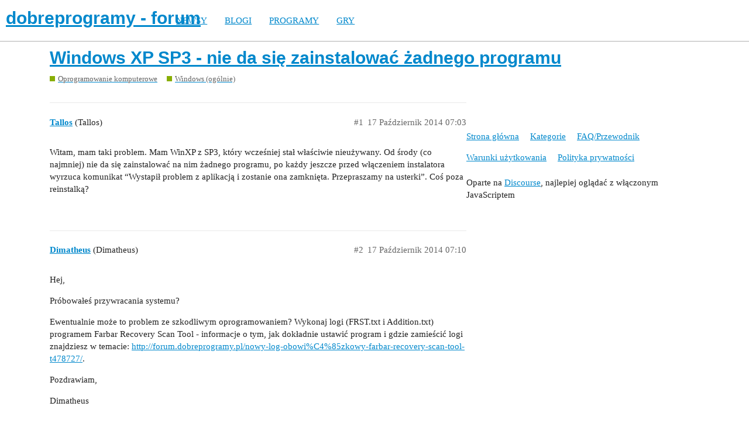

--- FILE ---
content_type: text/html; charset=utf-8
request_url: https://forum.dobreprogramy.pl/t/windows-xp-sp3-nie-da-sie-zainstalowac-zadnego-programu/477444
body_size: 4501
content:
<!DOCTYPE html>
<html lang="pl-PL">
  <head>
    <meta charset="utf-8">
    <title>Windows XP SP3 - nie da się zainstalować żadnego programu - Windows (ogólnie) - dobreprogramy - forum</title>
    <meta name="description" content="Witam, mam taki problem. Mam WinXP z SP3, który wcześniej stał właściwie nieużywany. Od środy (co najmniej) nie da się zainstalować na nim żadnego programu, po każdy jeszcze przed włączeniem instalatora wyrzuca komunikat&amp;hellip;">
    <meta name="generator" content="Discourse 2.9.0.beta9 - https://github.com/discourse/discourse version 415535d577057676e46a5e4ec90a3ea3ec2bd27a">
<link rel="icon" type="image/png" href="https://forum.dobreprogramy.pl/uploads/default/optimized/3X/6/2/622c6d55469d37b29c43061ef104a7de549c1af9_2_32x32.ico">
<link rel="apple-touch-icon" type="image/png" href="https://forum.dobreprogramy.pl/uploads/default/optimized/3X/c/6/c68c5a0c534a035071b296ce94f9b0d1df82807d_2_180x180.png">
<meta name="theme-color" content="#ffffff">
<meta name="viewport" content="width=device-width, initial-scale=1.0, minimum-scale=1.0, user-scalable=yes, viewport-fit=cover">
<link rel="canonical" href="https://forum.dobreprogramy.pl/t/windows-xp-sp3-nie-da-sie-zainstalowac-zadnego-programu/477444" />
<script type="application/ld+json">{"@context":"http://schema.org","@type":"WebSite","url":"https://forum.dobreprogramy.pl","potentialAction":{"@type":"SearchAction","target":"https://forum.dobreprogramy.pl/search?q={search_term_string}","query-input":"required name=search_term_string"}}</script>
<link rel="search" type="application/opensearchdescription+xml" href="https://forum.dobreprogramy.pl/opensearch.xml" title="dobreprogramy - forum Search">

    <link href="/stylesheets/color_definitions_podstawa__39_abfeb62537eceaa01838b0c303c89af6b337e3e9.css?__ws=forum.dobreprogramy.pl" media="all" rel="stylesheet" class="light-scheme"/><link href="/stylesheets/color_definitions_ciemny_36_39_f6b58b50b4f0f5383c87e33a8dcef6ed539185e7.css?__ws=forum.dobreprogramy.pl" media="(prefers-color-scheme: dark)" rel="stylesheet" class="dark-scheme"/>

  <link href="/stylesheets/desktop_bba84c5e9bfabc5618c660b00e083e1a963bb741.css?__ws=forum.dobreprogramy.pl" media="all" rel="stylesheet" data-target="desktop"  />



  <link href="/stylesheets/discourse-adplugin-dp_bba84c5e9bfabc5618c660b00e083e1a963bb741.css?__ws=forum.dobreprogramy.pl" media="all" rel="stylesheet" data-target="discourse-adplugin-dp"  />
  <link href="/stylesheets/discourse-canned-replies_bba84c5e9bfabc5618c660b00e083e1a963bb741.css?__ws=forum.dobreprogramy.pl" media="all" rel="stylesheet" data-target="discourse-canned-replies"  />
  <link href="/stylesheets/discourse-details_bba84c5e9bfabc5618c660b00e083e1a963bb741.css?__ws=forum.dobreprogramy.pl" media="all" rel="stylesheet" data-target="discourse-details"  />
  <link href="/stylesheets/discourse-local-dates_bba84c5e9bfabc5618c660b00e083e1a963bb741.css?__ws=forum.dobreprogramy.pl" media="all" rel="stylesheet" data-target="discourse-local-dates"  />
  <link href="/stylesheets/discourse-narrative-bot_bba84c5e9bfabc5618c660b00e083e1a963bb741.css?__ws=forum.dobreprogramy.pl" media="all" rel="stylesheet" data-target="discourse-narrative-bot"  />
  <link href="/stylesheets/discourse-presence_bba84c5e9bfabc5618c660b00e083e1a963bb741.css?__ws=forum.dobreprogramy.pl" media="all" rel="stylesheet" data-target="discourse-presence"  />
  <link href="/stylesheets/discourse-question-answer_bba84c5e9bfabc5618c660b00e083e1a963bb741.css?__ws=forum.dobreprogramy.pl" media="all" rel="stylesheet" data-target="discourse-question-answer"  />
  <link href="/stylesheets/discourse-quick-messages_bba84c5e9bfabc5618c660b00e083e1a963bb741.css?__ws=forum.dobreprogramy.pl" media="all" rel="stylesheet" data-target="discourse-quick-messages"  />
  <link href="/stylesheets/discourse-solved_bba84c5e9bfabc5618c660b00e083e1a963bb741.css?__ws=forum.dobreprogramy.pl" media="all" rel="stylesheet" data-target="discourse-solved"  />
  <link href="/stylesheets/discourse-staff-notes_bba84c5e9bfabc5618c660b00e083e1a963bb741.css?__ws=forum.dobreprogramy.pl" media="all" rel="stylesheet" data-target="discourse-staff-notes"  />
  <link href="/stylesheets/discourse-voting_bba84c5e9bfabc5618c660b00e083e1a963bb741.css?__ws=forum.dobreprogramy.pl" media="all" rel="stylesheet" data-target="discourse-voting"  />
  <link href="/stylesheets/discourse-whos-online_bba84c5e9bfabc5618c660b00e083e1a963bb741.css?__ws=forum.dobreprogramy.pl" media="all" rel="stylesheet" data-target="discourse-whos-online"  />
  <link href="/stylesheets/lazy-yt_bba84c5e9bfabc5618c660b00e083e1a963bb741.css?__ws=forum.dobreprogramy.pl" media="all" rel="stylesheet" data-target="lazy-yt"  />
  <link href="/stylesheets/poll_bba84c5e9bfabc5618c660b00e083e1a963bb741.css?__ws=forum.dobreprogramy.pl" media="all" rel="stylesheet" data-target="poll"  />
  <link href="/stylesheets/retort_bba84c5e9bfabc5618c660b00e083e1a963bb741.css?__ws=forum.dobreprogramy.pl" media="all" rel="stylesheet" data-target="retort"  />
  <link href="/stylesheets/discourse-question-answer_desktop_bba84c5e9bfabc5618c660b00e083e1a963bb741.css?__ws=forum.dobreprogramy.pl" media="all" rel="stylesheet" data-target="discourse-question-answer_desktop"  />
  <link href="/stylesheets/discourse-voting_desktop_bba84c5e9bfabc5618c660b00e083e1a963bb741.css?__ws=forum.dobreprogramy.pl" media="all" rel="stylesheet" data-target="discourse-voting_desktop"  />
  <link href="/stylesheets/poll_desktop_bba84c5e9bfabc5618c660b00e083e1a963bb741.css?__ws=forum.dobreprogramy.pl" media="all" rel="stylesheet" data-target="poll_desktop"  />

  <link href="/stylesheets/desktop_theme_44_1e6e7b6a82c8a1c6fa59ad81ecdad6c90e9da22d.css?__ws=forum.dobreprogramy.pl" media="all" rel="stylesheet" data-target="desktop_theme" data-theme-id="44" data-theme-name="navigation-menu"/>
<link href="/stylesheets/desktop_theme_42_489edb94827f397a22a78ce814dc33296722c352.css?__ws=forum.dobreprogramy.pl" media="all" rel="stylesheet" data-target="desktop_theme" data-theme-id="42" data-theme-name="plugin-fixes"/>
<link href="/stylesheets/desktop_theme_41_1fa2eba456e601165f62f6b79ee2b3e5738b9f74.css?__ws=forum.dobreprogramy.pl" media="all" rel="stylesheet" data-target="desktop_theme" data-theme-id="41" data-theme-name="wp-integration"/>
<link href="/stylesheets/desktop_theme_39_e5c88d1eb952d24b22115d666ccc016fc6f5c421.css?__ws=forum.dobreprogramy.pl" media="all" rel="stylesheet" data-target="desktop_theme" data-theme-id="39" data-theme-name="dobreprogramy"/>

    <meta name="google-site-verification" content="ARNqjD_2rh-75t4IN9LKSJrHeA4sIOhmAqXX6rnsYJM">

<script async="" crossorigin="" nomodule="" src="https://std.wpcdn.pl/wpjslib/wpjslib-lite.js" id="wpjslib"></script>
<script async="" crossorigin="" type="module" src="https://std.wpcdn.pl/wpjslib6/wpjslib-lite.js" id="wpjslib6"></script>

<script defer="" src="/theme-javascripts/ae708cbc1be10cd5cf18b14ffb14a68b0200e799.js?__ws=forum.dobreprogramy.pl" data-theme-id="41"></script>
<script defer="" src="/theme-javascripts/7cc7cf8d76bf830cbfbf89ac6fd769dc5d014f33.js?__ws=forum.dobreprogramy.pl" data-theme-id="41"></script>
    <meta id="data-ga-universal-analytics" data-tracking-code="UA-3114185-1" data-json="{&quot;cookieDomain&quot;:&quot;forum.dobreprogramy.pl&quot;}" data-auto-link-domains="">

  <link rel="preload" href="/assets/google-universal-analytics-v3-8cf0774bfa08ca761ca08a4bc372f0c17620d86591225f86d3e1bdb51c18a0b0.js" as="script">
<script defer src="/assets/google-universal-analytics-v3-8cf0774bfa08ca761ca08a4bc372f0c17620d86591225f86d3e1bdb51c18a0b0.js"></script>


        <link rel="alternate nofollow" type="application/rss+xml" title="Kanał RSS tematu &#39;Windows XP SP3 - nie da się zainstalować żadnego programu&#39;" href="https://forum.dobreprogramy.pl/t/windows-xp-sp3-nie-da-sie-zainstalowac-zadnego-programu/477444.rss" />
    <meta property="og:site_name" content="dobreprogramy - forum" />
<meta property="og:type" content="website" />
<meta name="twitter:card" content="summary" />
<meta name="twitter:image" content="https://forum.dobreprogramy.pl/uploads/default/original/3X/d/a/dae543397c3d5bd6f731412176c35838ace56921.png" />
<meta property="og:image" content="https://forum.dobreprogramy.pl/uploads/default/original/3X/d/a/dae543397c3d5bd6f731412176c35838ace56921.png" />
<meta property="og:url" content="https://forum.dobreprogramy.pl/t/windows-xp-sp3-nie-da-sie-zainstalowac-zadnego-programu/477444" />
<meta name="twitter:url" content="https://forum.dobreprogramy.pl/t/windows-xp-sp3-nie-da-sie-zainstalowac-zadnego-programu/477444" />
<meta property="og:title" content="Windows XP SP3 - nie da się zainstalować żadnego programu" />
<meta name="twitter:title" content="Windows XP SP3 - nie da się zainstalować żadnego programu" />
<meta property="og:description" content="Witam, mam taki problem. Mam WinXP z SP3, który wcześniej stał właściwie nieużywany. Od środy (co najmniej) nie da się zainstalować na nim żadnego programu, po każdy jeszcze przed włączeniem instalatora wyrzuca komunikat “Wystapił problem z aplikacją i zostanie ona zamknięta. Przepraszamy na usterki”. Coś poza reinstalką?" />
<meta name="twitter:description" content="Witam, mam taki problem. Mam WinXP z SP3, który wcześniej stał właściwie nieużywany. Od środy (co najmniej) nie da się zainstalować na nim żadnego programu, po każdy jeszcze przed włączeniem instalatora wyrzuca komunikat “Wystapił problem z aplikacją i zostanie ona zamknięta. Przepraszamy na usterki”. Coś poza reinstalką?" />
<meta property="article:published_time" content="2014-10-17T07:03:56+00:00" />
<meta property="og:ignore_canonical" content="true" />


    <script type="application/ld+json">{"@context":"http://schema.org","@type":"QAPage","name":"Windows XP SP3 - nie da się zainstalować żadnego programu","mainEntity":{"@type":"Question","name":"Windows XP SP3 - nie da się zainstalować żadnego programu","text":"Witam, mam taki problem. Mam WinXP z SP3, który wcześniej stał właściwie nieużywany. Od środy (co najmniej) nie da się zainstalować na nim żadnego programu, po każdy jeszcze przed włączeniem instalatora wyrzuca komunikat “Wystapił problem z aplikacją i zostanie ona zamknięta. Przepraszamy na usterki&hellip;","upvoteCount":0,"answerCount":0,"dateCreated":"2014-10-17T07:03:56.000Z","author":{"@type":"Person","name":"Tallos"}}}</script>
  </head>
  <body class="crawler">
    <script defer="" src="/theme-javascripts/b4fb8197a55a0b65bb0e90597caa5b37b8c12ec6.js?__ws=forum.dobreprogramy.pl" data-theme-id="41"></script>


<div id="crunchify-navbar" class="crunchify-container">
<span id="crunchify-top-links">
<ul class="nav-link-container">
   <li><a href="https://www.dobreprogramy.pl" class="nav-link">NEWSY</a></li>
   <li><a href="https://www.dobreprogramy.pl/blogi" class="nav-link">BLOGI</a></li>
   <li><a href="https://www.dobreprogramy.pl/programy,windows" class="nav-link">PROGRAMY</a></li>
   <li><a href="https://www.polygamia.pl" target="_blank" class="nav-link">GRY</a></li>
</ul></span>
</div><script defer="" src="/theme-javascripts/f94729ba8f7bb50d4341ca8f8d984449a2070304.js?__ws=forum.dobreprogramy.pl" data-theme-id="44"></script>
    <header>
  <a href="/">
    <h1>dobreprogramy - forum</h1>
  </a>
</header>

    <div id="main-outlet" class="wrap" role="main">
        <div id="topic-title">
    <h1>
      <a href="/t/windows-xp-sp3-nie-da-sie-zainstalowac-zadnego-programu/477444">Windows XP SP3 - nie da się zainstalować żadnego programu</a>
    </h1>

      <div class="topic-category" itemscope itemtype="http://schema.org/BreadcrumbList">
          <span itemprop="itemListElement" itemscope itemtype="http://schema.org/ListItem">
            <a href="https://forum.dobreprogramy.pl/c/oprogramowanie-komputerowe/11" class="badge-wrapper bullet" itemprop="item">
              <span class='badge-category-bg' style='background-color: #88ae04'></span>
              <span class='badge-category clear-badge'>
                <span class='category-name' itemprop='name'>Oprogramowanie komputerowe</span>
              </span>
            </a>
            <meta itemprop="position" content="1" />
          </span>
          <span itemprop="itemListElement" itemscope itemtype="http://schema.org/ListItem">
            <a href="https://forum.dobreprogramy.pl/c/oprogramowanie-komputerowe/microsoft-windows/21" class="badge-wrapper bullet" itemprop="item">
              <span class='badge-category-bg' style='background-color: #88ae04'></span>
              <span class='badge-category clear-badge'>
                <span class='category-name' itemprop='name'>Windows (ogólnie)</span>
              </span>
            </a>
            <meta itemprop="position" content="2" />
          </span>
      </div>

  </div>

  


      <div id='post_1' itemscope itemtype='http://schema.org/DiscussionForumPosting' class='topic-body crawler-post'>
        <div class='crawler-post-meta'>
          <div itemprop='publisher' itemscope itemtype="http://schema.org/Organization">
            <meta itemprop='name' content='Wirtualna Polska Media SA'>
              <div itemprop='logo' itemscope itemtype="http://schema.org/ImageObject">
                <meta itemprop='url' content='https://techforum.wpcdn.pl/original/3X/3/f/3fc6217c7416b9e499c21933c6acf6323c708813.png'>
              </div>
          </div>
          <span class="creator" itemprop="author" itemscope itemtype="http://schema.org/Person">
            <a itemprop="url" href='https://forum.dobreprogramy.pl/u/Tallos'><span itemprop='name'>Tallos</span></a>
            (Tallos)
          </span>

          <link itemprop="mainEntityOfPage" href="https://forum.dobreprogramy.pl/t/windows-xp-sp3-nie-da-sie-zainstalowac-zadnego-programu/477444">


          <span class="crawler-post-infos">
              <time itemprop='datePublished' datetime='2014-10-17T07:03:56Z' class='post-time'>
                17 Październik 2014 07:03
              </time>
              <meta itemprop='dateModified' content='2014-10-17T07:03:56Z'>
          <span itemprop='position'>#1</span>
          </span>
        </div>
        <div class='post' itemprop='articleBody'>
          <p>Witam, mam taki problem. Mam WinXP z SP3, który wcześniej stał właściwie nieużywany. Od środy (co najmniej) nie da się zainstalować na nim żadnego programu, po każdy jeszcze przed włączeniem instalatora wyrzuca komunikat “Wystapił problem z aplikacją i zostanie ona zamknięta. Przepraszamy na usterki”. Coś poza reinstalką?</p>
        </div>

        <meta itemprop='headline' content='Windows XP SP3 - nie da się zainstalować żadnego programu'>
          <meta itemprop='keywords' content=''>

        <div itemprop="interactionStatistic" itemscope itemtype="http://schema.org/InteractionCounter">
           <meta itemprop="interactionType" content="http://schema.org/LikeAction"/>
           <meta itemprop="userInteractionCount" content="0" />
           <span class='post-likes'></span>
         </div>

         <div itemprop="interactionStatistic" itemscope itemtype="http://schema.org/InteractionCounter">
            <meta itemprop="interactionType" content="http://schema.org/CommentAction"/>
            <meta itemprop="userInteractionCount" content="0" />
          </div>

      </div>
      <div id='post_2' itemscope itemtype='http://schema.org/DiscussionForumPosting' class='topic-body crawler-post'>
        <div class='crawler-post-meta'>
          <div itemprop='publisher' itemscope itemtype="http://schema.org/Organization">
            <meta itemprop='name' content='Wirtualna Polska Media SA'>
              <div itemprop='logo' itemscope itemtype="http://schema.org/ImageObject">
                <meta itemprop='url' content='https://techforum.wpcdn.pl/original/3X/3/f/3fc6217c7416b9e499c21933c6acf6323c708813.png'>
              </div>
          </div>
          <span class="creator" itemprop="author" itemscope itemtype="http://schema.org/Person">
            <a itemprop="url" href='https://forum.dobreprogramy.pl/u/Dimatheus'><span itemprop='name'>Dimatheus</span></a>
            (Dimatheus)
          </span>

          <link itemprop="mainEntityOfPage" href="https://forum.dobreprogramy.pl/t/windows-xp-sp3-nie-da-sie-zainstalowac-zadnego-programu/477444">


          <span class="crawler-post-infos">
              <time itemprop='datePublished' datetime='2014-10-17T07:10:31Z' class='post-time'>
                17 Październik 2014 07:10
              </time>
              <meta itemprop='dateModified' content='2014-10-17T07:10:31Z'>
          <span itemprop='position'>#2</span>
          </span>
        </div>
        <div class='post' itemprop='articleBody'>
          <p>Hej,</p>
<p>Próbowałeś przywracania systemu?</p>
<p>Ewentualnie może to problem ze szkodliwym oprogramowaniem? Wykonaj logi (FRST.txt i Addition.txt) programem Farbar Recovery Scan Tool - informacje o tym, jak dokładnie ustawić program i gdzie zamieścić logi znajdziesz w temacie: <a href="https://forum.dobreprogramy.pl/nowy-log-obowi%C4%85zkowy-farbar-recovery-scan-tool-t478727/">http://forum.dobreprogramy.pl/nowy-log-obowi%C4%85zkowy-farbar-recovery-scan-tool-t478727/</a>.</p>
<p>Pozdrawiam,</p>
<p>Dimatheus</p>
        </div>

        <meta itemprop='headline' content='Windows XP SP3 - nie da się zainstalować żadnego programu'>

        <div itemprop="interactionStatistic" itemscope itemtype="http://schema.org/InteractionCounter">
           <meta itemprop="interactionType" content="http://schema.org/LikeAction"/>
           <meta itemprop="userInteractionCount" content="0" />
           <span class='post-likes'></span>
         </div>

         <div itemprop="interactionStatistic" itemscope itemtype="http://schema.org/InteractionCounter">
            <meta itemprop="interactionType" content="http://schema.org/CommentAction"/>
            <meta itemprop="userInteractionCount" content="0" />
          </div>

      </div>
      <div id='post_3' itemscope itemtype='http://schema.org/DiscussionForumPosting' class='topic-body crawler-post'>
        <div class='crawler-post-meta'>
          <div itemprop='publisher' itemscope itemtype="http://schema.org/Organization">
            <meta itemprop='name' content='Wirtualna Polska Media SA'>
              <div itemprop='logo' itemscope itemtype="http://schema.org/ImageObject">
                <meta itemprop='url' content='https://techforum.wpcdn.pl/original/3X/3/f/3fc6217c7416b9e499c21933c6acf6323c708813.png'>
              </div>
          </div>
          <span class="creator" itemprop="author" itemscope itemtype="http://schema.org/Person">
            <a itemprop="url" href='https://forum.dobreprogramy.pl/u/Tallos'><span itemprop='name'>Tallos</span></a>
            (Tallos)
          </span>

          <link itemprop="mainEntityOfPage" href="https://forum.dobreprogramy.pl/t/windows-xp-sp3-nie-da-sie-zainstalowac-zadnego-programu/477444">


          <span class="crawler-post-infos">
              <time itemprop='datePublished' datetime='2014-10-20T06:08:57Z' class='post-time'>
                20 Październik 2014 06:08
              </time>
              <meta itemprop='dateModified' content='2014-10-20T06:08:57Z'>
          <span itemprop='position'>#3</span>
          </span>
        </div>
        <div class='post' itemprop='articleBody'>
          <p>Też tak myślę, postaram się zmusić szefa, by antyvira puścił <img src="https://forum.dobreprogramy.pl/images/emoji/apple/wink.png?v=5" title=":wink:" class="emoji" alt=":wink:"></p>
        </div>

        <meta itemprop='headline' content='Windows XP SP3 - nie da się zainstalować żadnego programu'>

        <div itemprop="interactionStatistic" itemscope itemtype="http://schema.org/InteractionCounter">
           <meta itemprop="interactionType" content="http://schema.org/LikeAction"/>
           <meta itemprop="userInteractionCount" content="0" />
           <span class='post-likes'></span>
         </div>

         <div itemprop="interactionStatistic" itemscope itemtype="http://schema.org/InteractionCounter">
            <meta itemprop="interactionType" content="http://schema.org/CommentAction"/>
            <meta itemprop="userInteractionCount" content="0" />
          </div>

      </div>
      <div id='post_4' itemscope itemtype='http://schema.org/DiscussionForumPosting' class='topic-body crawler-post'>
        <div class='crawler-post-meta'>
          <div itemprop='publisher' itemscope itemtype="http://schema.org/Organization">
            <meta itemprop='name' content='Wirtualna Polska Media SA'>
              <div itemprop='logo' itemscope itemtype="http://schema.org/ImageObject">
                <meta itemprop='url' content='https://techforum.wpcdn.pl/original/3X/3/f/3fc6217c7416b9e499c21933c6acf6323c708813.png'>
              </div>
          </div>
          <span class="creator" itemprop="author" itemscope itemtype="http://schema.org/Person">
            <a itemprop="url" href='https://forum.dobreprogramy.pl/u/Dimatheus'><span itemprop='name'>Dimatheus</span></a>
            (Dimatheus)
          </span>

          <link itemprop="mainEntityOfPage" href="https://forum.dobreprogramy.pl/t/windows-xp-sp3-nie-da-sie-zainstalowac-zadnego-programu/477444">


          <span class="crawler-post-infos">
              <time itemprop='datePublished' datetime='2014-10-20T07:08:21Z' class='post-time'>
                20 Październik 2014 07:08
              </time>
              <meta itemprop='dateModified' content='2014-10-20T07:08:21Z'>
          <span itemprop='position'>#4</span>
          </span>
        </div>
        <div class='post' itemprop='articleBody'>
          <p>Hej,</p>
<p>Antywirus może dać niewiele. Jeśli już, to oprócz niego uruchom ADWCleanera - zaznacz Skanuj, a następnie Usuń wszystko, co znajdzie - a po restarcie systemu użyj programu Malwarebytes Anti-Malware (przy instalacji odznacza opcję uruchomienia okresu testowego dla wersji Premium). W nim też usuń wszystkie zagrożenia. A później logi, o których pisałem w poście powyżej.</p>
<p>Pozdrawiam,</p>
<p>Dimatheus</p>
        </div>

        <meta itemprop='headline' content='Windows XP SP3 - nie da się zainstalować żadnego programu'>

        <div itemprop="interactionStatistic" itemscope itemtype="http://schema.org/InteractionCounter">
           <meta itemprop="interactionType" content="http://schema.org/LikeAction"/>
           <meta itemprop="userInteractionCount" content="0" />
           <span class='post-likes'></span>
         </div>

         <div itemprop="interactionStatistic" itemscope itemtype="http://schema.org/InteractionCounter">
            <meta itemprop="interactionType" content="http://schema.org/CommentAction"/>
            <meta itemprop="userInteractionCount" content="0" />
          </div>

      </div>






    </div>
    <footer class="container wrap">
  <nav class='crawler-nav'>
    <ul>
      <li itemscope itemtype='http://schema.org/SiteNavigationElement'>
        <span itemprop='name'>
          <a href='/' itemprop="url">Strona główna </a>
        </span>
      </li>
      <li itemscope itemtype='http://schema.org/SiteNavigationElement'>
        <span itemprop='name'>
          <a href='/categories' itemprop="url">Kategorie </a>
        </span>
      </li>
      <li itemscope itemtype='http://schema.org/SiteNavigationElement'>
        <span itemprop='name'>
          <a href='/guidelines' itemprop="url">FAQ/Przewodnik </a>
        </span>
      </li>
      <li itemscope itemtype='http://schema.org/SiteNavigationElement'>
        <span itemprop='name'>
          <a href='/tos' itemprop="url">Warunki użytkowania </a>
        </span>
      </li>
      <li itemscope itemtype='http://schema.org/SiteNavigationElement'>
        <span itemprop='name'>
          <a href='/privacy' itemprop="url">Polityka prywatności </a>
        </span>
      </li>
    </ul>
  </nav>
  <p class='powered-by-link'>Oparte na <a href="https://www.discourse.org">Discourse</a>, najlepiej oglądać z włączonym JavaScriptem</p>
</footer>

    
    
<script defer="" src="/theme-javascripts/94d5d6556f7aef47013bc89ac7eaf2a9eba55522.js?__ws=forum.dobreprogramy.pl" data-theme-id="43"></script>
  </body>
  
</html>
